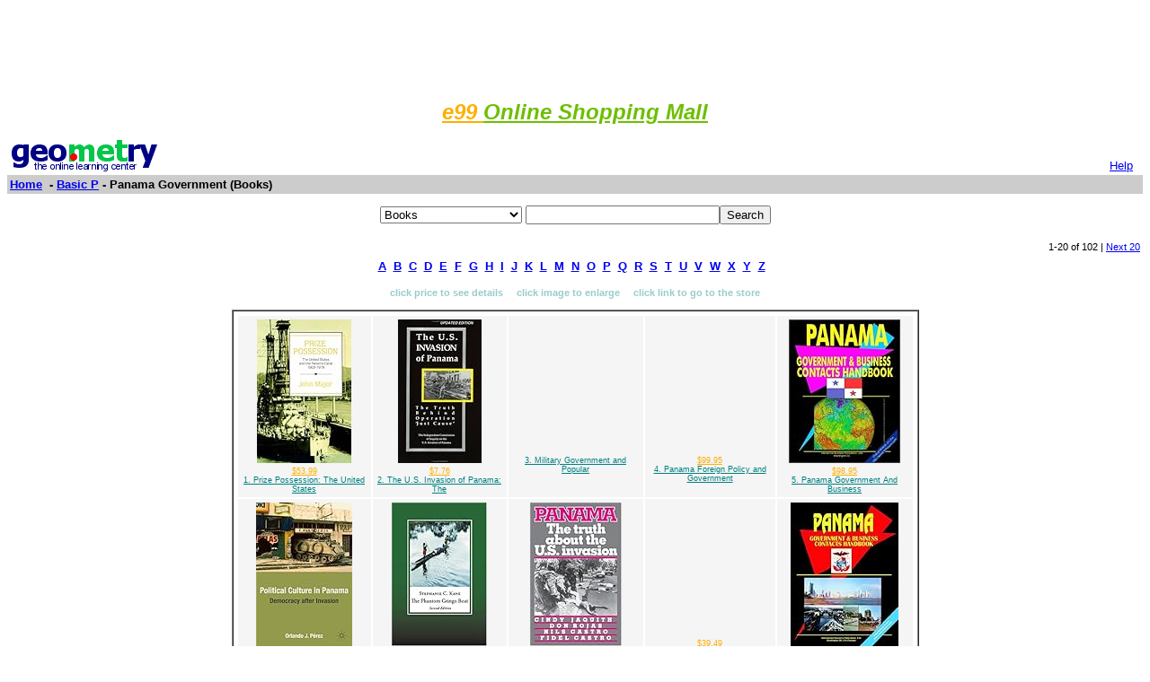

--- FILE ---
content_type: text/html; charset=UTF-8
request_url: http://www.geometry.net/basic_p_bk/panama_government.html
body_size: 76923
content:
<html><head>
		<title>Geometry.Net - Basic P Books: Panama Government</title>
		
<style type="text/css">
<!--
BODY { font-family: verdana,arial,helvetica,sans-serif; font-size: 15px;
}
TD, TH {
font-family: verdana,arial,helvetica,sans-serif; font-size: 15px;
}

.serif { font-family: times,serif; font-size: 16px; }

.sans { font-family: verdana,arial,helvetica,sans-serif; font-size: small; }

.small { font-family: verdana,arial,helvetica,sans-serif; font-size: x-small; }

.h1 { font-family: verdana,arial,helvetica,sans-serif; color: #CC6600; font-size: small; }

.h3color { font-family: verdana,arial,helvetica,sans-serif; color: #CC6600; font-size: x-small; }

.tiny { font-family: verdana,arial,helvetica,sans-serif; font-size: xx-small; }
.listprice { font-family: arial,verdana,sans-serif; text-decoration: line-through; font-size: x-small; }
.price { font-family: verdana,arial,helvetica,sans-serif; color: #990000; font-size: x-small; }
.price_tiny { font-family: verdana,arial,helvetica,sans-serif; color: #990000; font-size: xx-small; }
.attention { background-color: #FFFFD5; }
a:hover { color:#Ef6700 }
p{
font-family:arial,helvetica;
font-size: 13px
}
input{
font-family:arial,helvetica;
font-size:13px
}
td{
font-family:arial,helvetica;
font-size: 13px
}
.htab{
height:18px;
padding-left: 4px;
padding-right: 4px;
text-align: center;
border-right: 1px solid #579;
border-left: 1px solid #579;
border-top: 1px solid #579;
font-weight: bold;
}-->
</style>

		</head>
		<body bgcolor=#FFFFFF text=#000000 link=#0000ee vlink=#ff0000 alink=#000099>

		<basefont color=#000000 face=Arial,Helvetica Size=3>
<center>
<script type="text/javascript"><!--
google_ad_client = "pub-1010828748909166";
google_ad_width = 728;
google_ad_height = 90;
google_ad_format = "728x90_as";
google_color_border = "336699";
google_color_bg = "FFFFFF";
google_color_link = "0000FF";
google_color_url = "008000";
google_color_text = "000000";
//--></script>
<script type="text/javascript"
  src="http://pagead2.googlesyndication.com/pagead/show_ads.js">
</script>
</center>
<p align="center"><i><b> <a href="http://www.e99.com/index.html">
<font color="#ffaf00" size="5">e99
 </font></b><font color="#6dbf00"><b>
<font size="5">Online Shopping Mall</font></b></font></i></a></p>

<center><table BORDER=0 CELLSPACING=0 CELLPADDING=3 WIDTH="100%" >
		<tr>
		<td ALIGN=LEFT WIDTH="60%" VALIGN=CENTER><a href="/index.html">
		<img SRC="/gnet_logo.gif" height=37 width=165 ALT="Geometry.Net - the online learning center" width=159 border=0><font face="Arial,Helvetica"></a>
		</td>
<td WIDTH="40%" ALIGN=right VALIGN=bottom>
 <a href="/help.html" target=_blank><font size="2">Help</a>&nbsp;&nbsp;</font></td>
		</tr>
		<tr ALIGN=LEFT VALIGN=TOP>
		<td ALIGN=LEFT VALIGN=TOP colspan=2 BGCOLOR="#CCCCCC"><b><font face="Arial,Helvetica"><font><a href="/index.html">Home</a>&nbsp;
		 - <A HREF=/basic_p/index.html>Basic P</a> - Panama Government  (Books)</font></font></b></td>
		</tr>
		</table></center><p><center><form ACTION=http://www.global-online-store.com/search.php METHOD=GET><b><font face="Arial,Helvetica" size=-1>
<select name=mode>
<option value="books">Books
<option value="baby">Baby
<option value="photo">Camera
<option value="wireless-phones">Phones
<option value="pc-hardware">Computers
<option value="videogames">Games
<option value="dvd">DVD
<option value="electronics">Electronics
<option value="kitchen">Kitchen
<option value="magazines">Magazines
<option value="music">Music
<option value="garden">Garden
<option value="software">Software
<option value="universal">Tools
<option value="toys">Toys
<option value="vhs">Video
<option value="apparel">Apparel & Accessories
<option value="jewelry">Jewelry & Watches
<option value="musicalinstruments">Musical Instruments
<option value="health">Health & Personal Care
<option value="beauty">Beauty
<option value="sports">Sports & Outdoors
<option value="office">Office Products
</select>
</font></b><input TYPE="text" NAME="search" SIZE="25" MAXLENGTH="50"><input TYPE="submit" VALUE="Search"></center></font></form>
</center><center><table BORDER=0 CELLSPACING=0 CELLPADDING=3 WIDTH="100%"  >
	<tr><td width=50%> &nbsp
	</td><td width=50% align=right><small>1-20 of 102 
 | <A HREF=/basic_p_bk/panama_government_page_no_2.html> Next 20 </a>
</small></td>
	</tr>
	</table></center><center><table><tr><td><center><a href="/basic_a/index.html"><b>A</b></a>&nbsp&nbsp;<a href="/basic_b/index.html"><b>B</b></a>&nbsp&nbsp;<a href="/basic_c/index.html"><b>C</b></a>&nbsp&nbsp;<a href="/basic_d/index.html"><b>D</b></a>&nbsp&nbsp;<a href="/basic_e/index.html"><b>E</b></a>&nbsp&nbsp;<a href="/basic_f/index.html"><b>F</b></a>&nbsp&nbsp;<a href="/basic_g/index.html"><b>G</b></a>&nbsp&nbsp;<a href="/basic_h/index.html"><b>H</b></a>&nbsp&nbsp;<a href="/basic_i/index.html"><b>I</b></a>&nbsp&nbsp;<a href="/basic_j/index.html"><b>J</b></a>&nbsp&nbsp;<a href="/basic_k/index.html"><b>K</b></a>&nbsp&nbsp;<a href="/basic_l/index.html"><b>L</b></a>&nbsp&nbsp;<a href="/basic_m/index.html"><b>M</b></a>&nbsp&nbsp;<a href="/basic_n/index.html"><b>N</b></a>&nbsp&nbsp;<a href="/basic_o/index.html"><b>O</b></a>&nbsp&nbsp;<a href="/basic_p/index.html"><b>P</b></a>&nbsp&nbsp;<a href="/basic_q/index.html"><b>Q</b></a>&nbsp&nbsp;<a href="/basic_r/index.html"><b>R</b></a>&nbsp&nbsp;<a href="/basic_s/index.html"><b>S</b></a>&nbsp&nbsp;<a href="/basic_t/index.html"><b>T</b></a>&nbsp&nbsp;<a href="/basic_u/index.html"><b>U</b></a>&nbsp&nbsp;<a href="/basic_v/index.html"><b>V</b></a>&nbsp&nbsp;<a href="/basic_w/index.html"><b>W</b></a>&nbsp&nbsp;<a href="/basic_x/index.html"><b>X</b></a>&nbsp&nbsp;<a href="/basic_y/index.html"><b>Y</b></a>&nbsp&nbsp;<a href="/basic_z/index.html"><b>Z</b></a>&nbsp&nbsp;</center></td></tr></table></center>
<P><center><p><b class=h1><small><font color=#99cccc>click price to see details &nbsp; &nbsp; click image to enlarge &nbsp; &nbsp; click link to go to the store</font></center></b><center><table cellpadding=3 border=1 width = "765" cellspacing=0><tr><td><table><tr><td width="150" valign=top bgcolor=#F5F5F5 align=center><table border=0><tr><td height=150 valign=bottom align=center><a  href=http://ecx.images-amazon.com/images/I/51zGgqyWTKL.jpg target=_blank><img src=" http://ecx.images-amazon.com/images/I/51zGgqyWTKL._SL160_.jpg" vspace=0 align="center" valign="center" hspace=0 border=0></a></td></tr><tr><td valign=top align=center><span class=price_tiny><a href=#1><font color="#ffaf00">$53.99</font></a></span><br><span class=tiny><A HREF="http://www.amazon.com/exec/obidos/ASIN/0521521262/gemotrack11-20/ref=nosim" target=_blank><font color="#008080">1.  Prize Possession: The United States</font></a></span></td></tr></table></td> <td width="150" valign=top bgcolor=#F5F5F5 align=center><table border=0><tr><td height=150 valign=bottom align=center><a  href=http://ecx.images-amazon.com/images/I/41KV24FVRKL.jpg target=_blank><img src=" http://ecx.images-amazon.com/images/I/41KV24FVRKL._SL160_.jpg" vspace=0 align="center" valign="center" hspace=0 border=0></a></td></tr><tr><td valign=top align=center><span class=price_tiny><a href=#2><font color="#ffaf00">$7.76</font></a></span><br><span class=tiny><A HREF="http://www.amazon.com/exec/obidos/ASIN/0896084078/gemotrack11-20/ref=nosim" target=_blank><font color="#008080">2.  The U.S. Invasion of Panama: The</font></a></span></td></tr></table></td> <td width="150" valign=top bgcolor=#F5F5F5 align=center><table border=0><tr><td height=150 valign=bottom align=center>&nbsp;</td></tr><tr><td valign=top align=center><span class=tiny><A HREF="http://www.amazon.com/exec/obidos/ASIN/0813370450/gemotrack11-20/ref=nosim" target=_blank><font color="#008080">3.  Military Government and Popular</font></a></span></td></tr></table></td> <td width="150" valign=top bgcolor=#F5F5F5 align=center><table border=0><tr><td height=150 valign=bottom align=center>&nbsp;</td></tr><tr><td valign=top align=center><span class=price_tiny><a href=#4><font color="#ffaf00">$99.95</font></a></span><br><span class=tiny><A HREF="http://www.amazon.com/exec/obidos/ASIN/0739783564/gemotrack11-20/ref=nosim" target=_blank><font color="#008080">4.  Panama Foreign Policy and Government</font></a></span></td></tr></table></td> <td width="150" valign=top bgcolor=#F5F5F5 align=center><table border=0><tr><td height=150 valign=bottom align=center><a  href=http://ecx.images-amazon.com/images/I/511WNKNTJYL.jpg target=_blank><img src=" http://ecx.images-amazon.com/images/I/511WNKNTJYL._SL160_.jpg" vspace=0 align="center" valign="center" hspace=0 border=0></a></td></tr><tr><td valign=top align=center><span class=price_tiny><a href=#5><font color="#ffaf00">$98.95</font></a></span><br><span class=tiny><A HREF="http://www.amazon.com/exec/obidos/ASIN/0739761498/gemotrack11-20/ref=nosim" target=_blank><font color="#008080">5.  Panama Government And Business</font></a></span></td></tr></table></td> </tr><tr><td width="150" valign=top bgcolor=#F5F5F5 align=center><table border=0><tr><td height=150 valign=bottom align=center><a  href=http://ecx.images-amazon.com/images/I/51XkHVDaZzL.jpg target=_blank><img src=" http://ecx.images-amazon.com/images/I/51XkHVDaZzL._SL160_.jpg" vspace=0 align="center" valign="center" hspace=0 border=0></a></td></tr><tr><td valign=top align=center><span class=price_tiny><a href=#6><font color="#ffaf00">$57.37</font></a></span><br><span class=tiny><A HREF="http://www.amazon.com/exec/obidos/ASIN/0230102514/gemotrack11-20/ref=nosim" target=_blank><font color="#008080">6.  Political Culture in Panama: Democracy</font></a></span></td></tr></table></td> <td width="150" valign=top bgcolor=#F5F5F5 align=center><table border=0><tr><td height=150 valign=bottom align=center><a  href=http://ecx.images-amazon.com/images/I/41BEMEDZ8QL.jpg target=_blank><img src=" http://ecx.images-amazon.com/images/I/41BEMEDZ8QL._SL160_.jpg" vspace=0 align="center" valign="center" hspace=0 border=0></a></td></tr><tr><td valign=top align=center><span class=price_tiny><a href=#7><font color="#ffaf00">$17.73</font></a></span><br><span class=tiny><A HREF="http://www.amazon.com/exec/obidos/ASIN/1877275662/gemotrack11-20/ref=nosim" target=_blank><font color="#008080">7.  The Phantom Gringo Boat: Shamanic</font></a></span></td></tr></table></td> <td width="150" valign=top bgcolor=#F5F5F5 align=center><table border=0><tr><td height=150 valign=bottom align=center><a  href=http://ecx.images-amazon.com/images/I/51A34VZzkQL.jpg target=_blank><img src=" http://ecx.images-amazon.com/images/I/51A34VZzkQL._SL160_.jpg" vspace=0 align="center" valign="center" hspace=0 border=0></a></td></tr><tr><td valign=top align=center><span class=price_tiny><a href=#8><font color="#ffaf00">$6.00</font></a></span><br><span class=tiny><A HREF="http://www.amazon.com/exec/obidos/ASIN/0873485823/gemotrack11-20/ref=nosim" target=_blank><font color="#008080">8.  Panama: The Truth About the U.S.</font></a></span></td></tr></table></td> <td width="150" valign=top bgcolor=#F5F5F5 align=center><table border=0><tr><td height=150 valign=bottom align=center>&nbsp;</td></tr><tr><td valign=top align=center><span class=price_tiny><a href=#9><font color="#ffaf00">$39.49</font></a></span><br><span class=tiny><A HREF="http://www.amazon.com/exec/obidos/ASIN/0813381150/gemotrack11-20/ref=nosim" target=_blank><font color="#008080">9.  Labor and Politics in Panama:</font></a></span></td></tr></table></td> <td width="150" valign=top bgcolor=#F5F5F5 align=center><table border=0><tr><td height=150 valign=bottom align=center><a  href=http://ecx.images-amazon.com/images/I/51BKD7GJ75L.jpg target=_blank><img src=" http://ecx.images-amazon.com/images/I/51BKD7GJ75L._SL160_.jpg" vspace=0 align="center" valign="center" hspace=0 border=0></a></td></tr><tr><td valign=top align=center><span class=price_tiny><a href=#10><font color="#ffaf00">$99.94</font></a></span><br><span class=tiny><A HREF="http://www.amazon.com/exec/obidos/ASIN/0739731661/gemotrack11-20/ref=nosim" target=_blank><font color="#008080">10.  Panama Government And Business</font></a></span></td></tr></table></td> </tr><tr><td width="150" valign=top bgcolor=#F5F5F5 align=center><table border=0><tr><td height=150 valign=bottom align=center>&nbsp;</td></tr><tr><td valign=top align=center><span class=price_tiny><a href=#11><font color="#ffaf00">$99.95</font></a></span><br><span class=tiny><A HREF="http://www.amazon.com/exec/obidos/ASIN/1438737742/gemotrack11-20/ref=nosim" target=_blank><font color="#008080">11.  Panama Foreign Policy and Government</font></a></span></td></tr></table></td> <td width="150" valign=top bgcolor=#F5F5F5 align=center><table border=0><tr><td height=150 valign=bottom align=center>&nbsp;</td></tr><tr><td valign=top align=center><span class=price_tiny><a href=#12><font color="#ffaf00">$5.95</font></a></span><br><span class=tiny><A HREF="http://www.amazon.com/exec/obidos/ASIN/B0008HZ07I/gemotrack11-20/ref=nosim" target=_blank><font color="#008080">12.  PANAMA: GOVERNMENT SUSPENDS BUS-FARE</font></a></span></td></tr></table></td> <td width="150" valign=top bgcolor=#F5F5F5 align=center><table border=0><tr><td height=150 valign=bottom align=center>&nbsp;</td></tr><tr><td valign=top align=center><span class=price_tiny><a href=#13><font color="#ffaf00">$5.95</font></a></span><br><span class=tiny><A HREF="http://www.amazon.com/exec/obidos/ASIN/B0008I6WD8/gemotrack11-20/ref=nosim" target=_blank><font color="#008080">13.  PANAMA: GOVERNMENT DECLARES STATE</font></a></span></td></tr></table></td> <td width="150" valign=top bgcolor=#F5F5F5 align=center><table border=0><tr><td height=150 valign=bottom align=center>&nbsp;</td></tr><tr><td valign=top align=center><span class=price_tiny><a href=#14><font color="#ffaf00">$5.95</font></a></span><br><span class=tiny><A HREF="http://www.amazon.com/exec/obidos/ASIN/B0008IDTR0/gemotrack11-20/ref=nosim" target=_blank><font color="#008080">14.  PANAMA: GOVERNMENT PROPOSES US$4</font></a></span></td></tr></table></td> <td width="150" valign=top bgcolor=#F5F5F5 align=center><table border=0><tr><td height=150 valign=bottom align=center><a  href=http://ecx.images-amazon.com/images/I/510HDFRqeAL.jpg target=_blank><img src=" http://ecx.images-amazon.com/images/I/510HDFRqeAL._SL160_.jpg" vspace=0 align="center" valign="center" hspace=0 border=0></a></td></tr><tr><td valign=top align=center><span class=price_tiny><a href=#15><font color="#ffaf00">$14.13</font></a></span><br><span class=tiny><A HREF="http://www.amazon.com/exec/obidos/ASIN/1157600557/gemotrack11-20/ref=nosim" target=_blank><font color="#008080">15.  Government of Panama: Vice President</font></a></span></td></tr></table></td> </tr><tr><td width="150" valign=top bgcolor=#F5F5F5 align=center><table border=0><tr><td height=150 valign=bottom align=center>&nbsp;</td></tr><tr><td valign=top align=center><span class=price_tiny><a href=#16><font color="#ffaf00">$99.95</font></a></span><br><span class=tiny><A HREF="http://www.amazon.com/exec/obidos/ASIN/1438737696/gemotrack11-20/ref=nosim" target=_blank><font color="#008080">16.  Panama Democracy &amp; Government</font></a></span></td></tr></table></td> <td width="150" valign=top bgcolor=#F5F5F5 align=center><table border=0><tr><td height=150 valign=bottom align=center>&nbsp;</td></tr><tr><td valign=top align=center><span class=price_tiny><a href=#17><font color="#ffaf00">$5.95</font></a></span><br><span class=tiny><A HREF="http://www.amazon.com/exec/obidos/ASIN/B0008I6DKA/gemotrack11-20/ref=nosim" target=_blank><font color="#008080">17.  US$400 MILLION MULTIMODAL CENTER</font></a></span></td></tr></table></td> <td width="150" valign=top bgcolor=#F5F5F5 align=center><table border=0><tr><td height=150 valign=bottom align=center><a  href=http://ecx.images-amazon.com/images/I/41QdaYBgJGL.jpg target=_blank><img src=" http://ecx.images-amazon.com/images/I/41QdaYBgJGL._SL160_.jpg" vspace=0 align="center" valign="center" hspace=0 border=0></a></td></tr><tr><td valign=top align=center><span class=price_tiny><a href=#18><font color="#ffaf00">$99.95</font></a></span><br><span class=tiny><A HREF="http://www.amazon.com/exec/obidos/ASIN/1433038838/gemotrack11-20/ref=nosim" target=_blank><font color="#008080">18.  Panama Democracy &amp; Government</font></a></span></td></tr></table></td> <td width="150" valign=top bgcolor=#F5F5F5 align=center><table border=0><tr><td height=150 valign=bottom align=center>&nbsp;</td></tr><tr><td valign=top align=center><span class=price_tiny><a href=#19><font color="#ffaf00">$99.95</font></a></span><br><span class=tiny><A HREF="http://www.amazon.com/exec/obidos/ASIN/1438737750/gemotrack11-20/ref=nosim" target=_blank><font color="#008080">19.  Panama Government and Business</font></a></span></td></tr></table></td> <td width="150" valign=top bgcolor=#F5F5F5 align=center><table border=0><tr><td height=150 valign=bottom align=center>&nbsp;</td></tr><tr><td valign=top align=center><span class=price_tiny><a href=#20><font color="#ffaf00">$99.95</font></a></span><br><span class=tiny><A HREF="http://www.amazon.com/exec/obidos/ASIN/1433038897/gemotrack11-20/ref=nosim" target=_blank><font color="#008080">20.  Panama Government and Business</font></a></span></td></tr></table></td> </tr></table></td></tr></table></center></small><p>



<a name =1></a><center><table cellpadding=5  width="750"><tr><td valign=top width=100% colspan=2><b class=serif>1. <A HREF="http://www.amazon.com/exec/obidos/ASIN/0521521262/gemotrack11-20/ref=nosim" target=_blank>Prize Possession: The United States Government and the Panama Canal 1903-1979</b></a><br>by John Major<br>
</td></tr><tr><td  valign=top align=left width=1><a  href=http://ecx.images-amazon.com/images/I/51zGgqyWTKL.jpg target=_blank><img src=" http://ecx.images-amazon.com/images/I/51zGgqyWTKL._SL160_.jpg" vspace=0 align="center" valign="center" hspace=0 border=0></a></td><td width = 100% valign=top><font class=small><b>Paperback:</b> 456
 Pages 
 (2003-10-30)
<br><b>list price:</b> US$58.00 -- <b>used & new:</b> US$53.99 <br><small>(price subject to change: see <a href="/help.html">help</a>)</small><br><b>Asin:</b> 0521521262<br><b>Average Customer Review:</b> <img src="http://g-images.amazon.com/images/G/01/detail//stars-3-0.gif" width=64 height=12 border=0 alt="3.0 out of 5 stars"> 
<br><small><A HREF="http://www.amazon.ca/exec/obidos/ASIN/0521521262/geometrynet-20/ref=nosim" target=_blank><b>Canada</a> | <A HREF="http://www.amazon.co.uk/exec/obidos/ASIN/0521521262/geometrynet-21/ref=nosim" target=_blank>United Kingdom</a> | <A HREF="http://www.amazon.de/exec/obidos/ASIN/0521521262/geometrynet01-21/ref=nosim" target=_blank>Germany</a> |  <A HREF="http://www.amazon.fr/exec/obidos/ASIN/0521521262/geometrynet0c-21/ref=nosim" target=_blank>France</a> | <A HREF="http://www.amazon.co.jp/exec/obidos/ASIN/0521521262/geometrynet-22/ref=nosim" target=_blank>Japan</a></b></font></small></td></tr><tr><td width = 100% colspan = 2 align = left>
<b class=h1><u>Editorial Review</b></u><p><font class=small><b>Product Description</b><br><SSS>Prize Possession is a comprehensive history of U.S. policy toward the Panama Canal between 1903 and 1979, focusing on five key themes:the Canal's defense and its place in American strategy; the Zone's autocratic system of government; its strictly segregated labor force; its commercial development at the expense of Panama; and the equally controversial issue of U.S. intervention in Panamanian politics.The book is based for the most part on the hitherto largely untapped sources of U.S. government agencies, namely the State, War, and Navy Departments, and the Canal Zone administration, as well as on the papers of notable dramatis personae such as Theodore and Franklin Roosevelt and Philippe Bunau-Varilla.<SS> ... <A HREF="http://www.amazon.com/exec/obidos/ASIN/0521521262/gemotrack11-20/ref=nosim" target=_blank><small>Read more</small></a></font><p><b class = h1><u>Customer Reviews (1)</u></b><p><img src="http://g-images.amazon.com/images/G/01/detail//stars-3-0.gif" width=64 height=12 border=0 alt="3-0 out of 5 stars"> 
 <b>More Heat - Less light on an Old Story</b><br>
											This is a good albeit flawed study. It is well-researched but some will question its conclusions, the direct ones and the subtle ones. The footnotes are good and reflect careful research. The index is comprehensive and useful. Nonetheless, this book errs on being unduly critical of the U. S. role and administration. One is hard pressed to find a less imperialistic nation than the United States.Look at the French, Belgium, English, Japanese, etc. imperial examples.<br /><br />Specifically the book covers the years from 1904, when Panama with help from the U. S. separated from Colombia in November 1903, to 1979.The book also includes some useful information dating back several hundred years.The author points out that many European countries wanted access to the Isthmus of Panana, only fifty miles wide in some sections, for trade and imperialistic reasons. England, France, Spainand other European countries wanted to build and control a canal to unite the two oceans. It took the boisterous Theodore Roosevelt to do it. His actions have been widely condemned or praised by countless historians.<br /> <br />It is well to remember that had TR not acted, and I am not an apologist for him, Panama would have remained a neglected province of Colombia. Remember as well that Panama, along with four other Latin American nations,joined Gran Colombia voluntarily in the 1820s. It was quickly ignored and scorned by Colombia for the next 80 years. To wit: there were over 80 up risings, attempts at achieveing independence, against Colombia during those years. They were not happy campers and yes, they were ignored by the government in Bogota. Cognizant of European ambitions on Panama, one far thinking senator suggested that Colombia move its capital to Panama City to guarantee its continued sovernity over the Isthmus. It never happened and the senator lost his seat. <br /><br />In an attempt to keep Europe at bay, Colombia signed a series of understandings with the U.S. to guarantee their hegemony over Panama. The U. S. even intervened or threatened to do so several times when Panama tried to establish their independence from Colombia. The U.S. wasn't pure either, it wanted to eventually build a canal in the region. Plus the Monroe Doctrince was still in full force. Colombia's experience highlights the danger of seeking a powerful protector -- they may take you over. <br /><br />The book has five major themes. "The canal's defense and its place in America's strategy, the Zone's regimental system of government, its strictly segregated labour force, its commercial development at the expense of Panama, and the equally controversial issue of U.S. government intervention in Panamanian Politics."<br /><br />Clearly, the author has a very biased and erroneous point of view. Too bad for it weakens his book and negates all the serious research he did. He should have been more balanced.<br /><br />*********<br />Dr. Mellander earned a Ph. D. in Latin American History from the George Washington University. He specialized in U.S.- Panamanian relations and wrote three books and many articles on Panama. 
... <A HREF="http://www.amazon.com/exec/obidos/ASIN/0521521262/gemotrack11-20/ref=nosim" target=_blank><small>Read more</small></a></font></small></td></tr></table></center>
<hr size="1" width="750"><p>


<a name =2></a><center><table cellpadding=5  width="750"><tr><td valign=top width=100% colspan=2><b class=serif>2. <A HREF="http://www.amazon.com/exec/obidos/ASIN/0896084078/gemotrack11-20/ref=nosim" target=_blank>The U.S. Invasion of Panama: The Truth Behind Operational 'Just Cause'</b></a><br>by The Independent Commission of Inquiry on the U.S. Invasion of Panama<br>
</td></tr><tr><td  valign=top align=left width=1><a  href=http://ecx.images-amazon.com/images/I/41KV24FVRKL.jpg target=_blank><img src=" http://ecx.images-amazon.com/images/I/41KV24FVRKL._SL160_.jpg" vspace=0 align="center" valign="center" hspace=0 border=0></a></td><td width = 100% valign=top><font class=small><b>Paperback:</b> 144
 Pages 
 (1999-07-01)
<br><b>list price:</b> US$10.00 -- <b>used & new:</b> US$7.76 <br><small>(price subject to change: see <a href="/help.html">help</a>)</small><br><b>Asin:</b> 0896084078<br><b>Average Customer Review:</b> <img src="http://g-images.amazon.com/images/G/01/detail//stars-2-5.gif" width=64 height=12 border=0 alt="2.5 out of 5 stars"> 
<br><small><A HREF="http://www.amazon.ca/exec/obidos/ASIN/0896084078/geometrynet-20/ref=nosim" target=_blank><b>Canada</a> | <A HREF="http://www.amazon.co.uk/exec/obidos/ASIN/0896084078/geometrynet-21/ref=nosim" target=_blank>United Kingdom</a> | <A HREF="http://www.amazon.de/exec/obidos/ASIN/0896084078/geometrynet01-21/ref=nosim" target=_blank>Germany</a> |  <A HREF="http://www.amazon.fr/exec/obidos/ASIN/0896084078/geometrynet0c-21/ref=nosim" target=_blank>France</a> | <A HREF="http://www.amazon.co.jp/exec/obidos/ASIN/0896084078/geometrynet-22/ref=nosim" target=_blank>Japan</a></b></font></small></td></tr><tr><td width = 100% colspan = 2 align = left><p><b class = h1><u>Customer Reviews (14)</u></b><p><img src="http://g-images.amazon.com/images/G/01/detail//stars-1-0.gif" width=64 height=12 border=0 alt="1-0 out of 5 stars"> 
 <b>I was there...</b><br>
											I see some liberal whack jobs will believe anything as long as it paints us in a bad light.I have to wonder why some people are so ready to believe dirt and so quick to reject truth. I was stationed there in the finest military organization that I ever had the HONOR (a word that liberals have to look up in a dictionary) to serve with.Troopers from the 193rd were injured risking their lives to save civilians that were taking fire from the PDF and DigBats.I was there, I know it because I fired on those that were firing on the civilians.The Panamanian people by and large loved us.I was treated to home cooked food and smiles the entire operation.And when everyone went home-reporters included-and forgot about the operation my brothers and I were still there.Never heard of any mass killings by any one but their own people. 
<p><img src="http://g-images.amazon.com/images/G/01/detail//stars-5-0.gif" width=64 height=12 border=0 alt="5-0 out of 5 stars"> 
 <b>I'm Glad I Don't Live In A Small, Weak Country Like Panama!</b><br>
											If I recall correctly, approximately 3,000 innocent civilians were killed by the illegal invasion of a sovereign nation (Panama) by President Bush the First - who happened to holda grudge against its leader! The vast majority of those killed were the poorest of the poor, whose only crime was to be in the wrong place at the wrong time! I guess if it was lawyers, politicians,and rest ofPanama's elite that got slaughtered instead,then it would not have been okay!And, that gets a one-star reviews from many readers for being "biased!" And one wonders why President Bush 2 invades another sovereign nation (Iraq),who just so happened to hold a grudge against its leader, too?I'd like to know how all these hypocrites wouldreact if other nations around the world pointed to Presidents Bush's 1 &amp; 2 and did exactly the same thing causing total anarchy! One can only pray that President Obamasings a different tune to the rest of the world! <br /><br />For those wishing more information on this sorry subject,I heartily recommend: Exhumations In Panama - Breaking the Silence (United States Invasion of Panama), which interviews eye witness who survived the carnage. I wish every policy maker in the U.S. State Department read a copy before launching their next godforsaken war!<br /><br />See also: Post-invasion Panama: Status of democracy and the civilian casualties controversy : hearings before the Subcommittee on Western Hemisphere Affairs of the ... first session, July 17 and 30, 1991<br /> 
<p><img src="http://g-images.amazon.com/images/G/01/detail//stars-1-0.gif" width=64 height=12 border=0 alt="1-0 out of 5 stars"> 
 <b>Slanted</b><br>
											I've known a lot of Panamanians who experienced the invasion first hand, and I'm married to one. I have been to Panama many times. Sorry to all those who hate the US and the US military, but the invasion was pretty innocuous...as invasions go. One Panamanian told me the worst part afterwards was the curfew because some people got stuck in discos overnight. My wife said the soldiers were very nice, and they gave a lot of their MREs away. She also said a lot of babies were conceived during the occupation because many of the women wanted an American father. Not exactly the sort of thing that happens when a populace hates the occupiers. Sure some people died in the invasion, but if anyone cares to recall, Noriega declared war on the US! Our soldiers are brave people, and they aren't the Viking barbarians who pillage, plunder, and kill innocent civilians. On the other side, I have yet to meet one Panamanian who doesn't despise Noriega and his Batallones de la Dignidad. 
<p><img src="http://g-images.amazon.com/images/G/01/detail//stars-3-0.gif" width=64 height=12 border=0 alt="3-0 out of 5 stars"> 
 <b>Quick to judge</b><br>
											Great insights. But can we have views a review from the other perspective. The folks that were in bed when the invasion started. Looking for any views here. 
<p><img src="http://g-images.amazon.com/images/G/01/detail//stars-4-0.gif" width=64 height=12 border=0 alt="4-0 out of 5 stars"> 
 <b>The Truth is The Truth</b><br>
											Stationed on Howard AFB 1yr before, during and 1yr after Just Cause. This book is completely true. If you were not there and only came in for the invasion you have no idea what really went on leading up to the invasion, during the invasion, and after the invasion. There is a little thing called propoganda that the U.S. likes to use to display "Just Cause". 
... <A HREF="http://www.amazon.com/exec/obidos/ASIN/0896084078/gemotrack11-20/ref=nosim" target=_blank><small>Read more</small></a></font></small></td></tr></table></center>
<hr size="1" width="750"><p>


<a name =3></a><center><table cellpadding=5  width="750"><tr><td valign=top width=100% colspan=2><b class=serif>3. <A HREF="http://www.amazon.com/exec/obidos/ASIN/0813370450/gemotrack11-20/ref=nosim" target=_blank>Military Government and Popular Participation in Panama: The Torrijos Regime, 1968-1975 (Westview Special Studies on Latin America and the Caribbean)</b></a><br>by George Priestley<br>
</td></tr><tr><td  valign=top align=left width=1>&nbsp;</td><td width = 100% valign=top><font class=small><b>Paperback:</b> 200
 Pages 
 (1986-03)
<br><b>list price:</b> US$41.50<br><b>Isbn:</b> 0813370450<br><small><A HREF="http://www.amazon.ca/exec/obidos/ASIN/0813370450/geometrynet-20/ref=nosim" target=_blank><b>Canada</a> | <A HREF="http://www.amazon.co.uk/exec/obidos/ASIN/0813370450/geometrynet-21/ref=nosim" target=_blank>United Kingdom</a> | <A HREF="http://www.amazon.de/exec/obidos/ASIN/0813370450/geometrynet01-21/ref=nosim" target=_blank>Germany</a> |  <A HREF="http://www.amazon.fr/exec/obidos/ASIN/0813370450/geometrynet0c-21/ref=nosim" target=_blank>France</a> | <A HREF="http://www.amazon.co.jp/exec/obidos/ASIN/0813370450/geometrynet-22/ref=nosim" target=_blank>Japan</a></b></font></small></td></tr><tr><td width = 100% colspan = 2 align = left></small></td></tr></table></center>
<hr size="1" width="750"><p>


<a name =4></a><center><table cellpadding=5  width="750"><tr><td valign=top width=100% colspan=2><b class=serif>4. <A HREF="http://www.amazon.com/exec/obidos/ASIN/0739783564/gemotrack11-20/ref=nosim" target=_blank>Panama Foreign Policy and Government Guide (Russia Industrial Library)</b></a><br>by Ibp Usa<br>
</td></tr><tr><td  valign=top align=left width=1>&nbsp;</td><td width = 100% valign=top><font class=small><b>Paperback:</b> 300
 Pages 
 (2006-05-13)
<br><b>list price:</b> US$149.95 -- <b>used & new:</b> US$99.95 <br><small>(price subject to change: see <a href="/help.html">help</a>)</small><br><b>Asin:</b> 0739783564<br><small><A HREF="http://www.amazon.ca/exec/obidos/ASIN/0739783564/geometrynet-20/ref=nosim" target=_blank><b>Canada</a> | <A HREF="http://www.amazon.co.uk/exec/obidos/ASIN/0739783564/geometrynet-21/ref=nosim" target=_blank>United Kingdom</a> | <A HREF="http://www.amazon.de/exec/obidos/ASIN/0739783564/geometrynet01-21/ref=nosim" target=_blank>Germany</a> |  <A HREF="http://www.amazon.fr/exec/obidos/ASIN/0739783564/geometrynet0c-21/ref=nosim" target=_blank>France</a> | <A HREF="http://www.amazon.co.jp/exec/obidos/ASIN/0739783564/geometrynet-22/ref=nosim" target=_blank>Japan</a></b></font></small></td></tr><tr><td width = 100% colspan = 2 align = left>
<b class=h1><u>Editorial Review</b></u><p><font class=small><b>Product Description</b><br><SSS>Panama Foreign Policy and Government Guide (Russia Industrial Library)<SS> ... <A HREF="http://www.amazon.com/exec/obidos/ASIN/0739783564/gemotrack11-20/ref=nosim" target=_blank><small>Read more</small></a></font></small></td></tr></table></center>
<hr size="1" width="750"><p>


<a name =5></a><center><table cellpadding=5  width="750"><tr><td valign=top width=100% colspan=2><b class=serif>5. <A HREF="http://www.amazon.com/exec/obidos/ASIN/0739761498/gemotrack11-20/ref=nosim" target=_blank>Panama Government And Business Contacts Handbook (World Business, Investment and Government Library)</b></a><br>by Ibp Usa<br>
</td></tr><tr><td  valign=top align=left width=1><a  href=http://ecx.images-amazon.com/images/I/511WNKNTJYL.jpg target=_blank><img src=" http://ecx.images-amazon.com/images/I/511WNKNTJYL._SL160_.jpg" vspace=0 align="center" valign="center" hspace=0 border=0></a></td><td width = 100% valign=top><font class=small><b>Paperback:</b> 300
 Pages 
 (2009-01-01)
<br><b>list price:</b> US$149.95 -- <b>used & new:</b> US$98.95 <br><small>(price subject to change: see <a href="/help.html">help</a>)</small><br><b>Asin:</b> 0739761498<br><small><A HREF="http://www.amazon.ca/exec/obidos/ASIN/0739761498/geometrynet-20/ref=nosim" target=_blank><b>Canada</a> | <A HREF="http://www.amazon.co.uk/exec/obidos/ASIN/0739761498/geometrynet-21/ref=nosim" target=_blank>United Kingdom</a> | <A HREF="http://www.amazon.de/exec/obidos/ASIN/0739761498/geometrynet01-21/ref=nosim" target=_blank>Germany</a> |  <A HREF="http://www.amazon.fr/exec/obidos/ASIN/0739761498/geometrynet0c-21/ref=nosim" target=_blank>France</a> | <A HREF="http://www.amazon.co.jp/exec/obidos/ASIN/0739761498/geometrynet-22/ref=nosim" target=_blank>Japan</a></b></font></small></td></tr><tr><td width = 100% colspan = 2 align = left>
<b class=h1><u>Editorial Review</b></u><p><font class=small><b>Product Description</b><br><SSS>Panama Government And Business Contacts Handbook (World Business, Investment and Government Library)<SS> ... <A HREF="http://www.amazon.com/exec/obidos/ASIN/0739761498/gemotrack11-20/ref=nosim" target=_blank><small>Read more</small></a></font></small></td></tr></table></center>
<hr size="1" width="750"><p>


<a name =6></a><center><table cellpadding=5  width="750"><tr><td valign=top width=100% colspan=2><b class=serif>6. <A HREF="http://www.amazon.com/exec/obidos/ASIN/0230102514/gemotrack11-20/ref=nosim" target=_blank>Political Culture in Panama: Democracy after Invasion</b></a><br>by Orlando J. PÃ©rez<br>
</td></tr><tr><td  valign=top align=left width=1><a  href=http://ecx.images-amazon.com/images/I/51XkHVDaZzL.jpg target=_blank><img src=" http://ecx.images-amazon.com/images/I/51XkHVDaZzL._SL160_.jpg" vspace=0 align="center" valign="center" hspace=0 border=0></a></td><td width = 100% valign=top><font class=small><b>Hardcover:</b> 224
 Pages 
 (2011-01-04)
<br><b>list price:</b> US$85.00 -- <b>used & new:</b> US$57.37 <br><small>(price subject to change: see <a href="/help.html">help</a>)</small><br><b>Asin:</b> 0230102514<br><small><A HREF="http://www.amazon.ca/exec/obidos/ASIN/0230102514/geometrynet-20/ref=nosim" target=_blank><b>Canada</a> | <A HREF="http://www.amazon.co.uk/exec/obidos/ASIN/0230102514/geometrynet-21/ref=nosim" target=_blank>United Kingdom</a> | <A HREF="http://www.amazon.de/exec/obidos/ASIN/0230102514/geometrynet01-21/ref=nosim" target=_blank>Germany</a> |  <A HREF="http://www.amazon.fr/exec/obidos/ASIN/0230102514/geometrynet0c-21/ref=nosim" target=_blank>France</a> | <A HREF="http://www.amazon.co.jp/exec/obidos/ASIN/0230102514/geometrynet-22/ref=nosim" target=_blank>Japan</a></b></font></small></td></tr><tr><td width = 100% colspan = 2 align = left>
<b class=h1><u>Editorial Review</b></u><p><font class=small><b>Product Description</b><br><SSS><DIV><DIV><P>Twenty years have passed since the 1989 U.S. invasion that toppled Panama’s military regime and initiated a period of democratization. This book represents the most comprehensive and empirically grounded analysis of the institutional and attitudinal factors that have shaped Panamanian politics since the invasion. Using quantitative and qualitative methods the book traces the development of the Panamanian nation-state from its early days after independence from Colombia, to the struggles to build democracy after the U.S. invasion, through the presidential elections of May 2009. The study makes use of extensive interviews with political and economic elites, as well as the most comprehensive series of public opinion surveys ever conducted in Panama. As such, they provide a wealth of data on democratic values and allow placing Panama in a comparative perspective.</P></DIV></DIV><SS> ... <A HREF="http://www.amazon.com/exec/obidos/ASIN/0230102514/gemotrack11-20/ref=nosim" target=_blank><small>Read more</small></a></font></small></td></tr></table></center>
<hr size="1" width="750"><p>


<a name =7></a><center><table cellpadding=5  width="750"><tr><td valign=top width=100% colspan=2><b class=serif>7. <A HREF="http://www.amazon.com/exec/obidos/ASIN/1877275662/gemotrack11-20/ref=nosim" target=_blank>The Phantom Gringo Boat: Shamanic Discourse and Development in Panama</b></a><br>by Stephanie C. Kane<br>
</td></tr><tr><td  valign=top align=left width=1><a  href=http://ecx.images-amazon.com/images/I/41BEMEDZ8QL.jpg target=_blank><img src=" http://ecx.images-amazon.com/images/I/41BEMEDZ8QL._SL160_.jpg" vspace=0 align="center" valign="center" hspace=0 border=0></a></td><td width = 100% valign=top><font class=small><b>Paperback:</b> 312
 Pages 
 (2004-10-01)
<br><b>list price:</b> US$20.95 -- <b>used & new:</b> US$17.73 <br><small>(price subject to change: see <a href="/help.html">help</a>)</small><br><b>Asin:</b> 1877275662<br><b>Average Customer Review:</b> <img src="http://g-images.amazon.com/images/G/01/detail//stars-4-0.gif" width=64 height=12 border=0 alt="4.0 out of 5 stars"> 
<br><small><A HREF="http://www.amazon.ca/exec/obidos/ASIN/1877275662/geometrynet-20/ref=nosim" target=_blank><b>Canada</a> | <A HREF="http://www.amazon.co.uk/exec/obidos/ASIN/1877275662/geometrynet-21/ref=nosim" target=_blank>United Kingdom</a> | <A HREF="http://www.amazon.de/exec/obidos/ASIN/1877275662/geometrynet01-21/ref=nosim" target=_blank>Germany</a> |  <A HREF="http://www.amazon.fr/exec/obidos/ASIN/1877275662/geometrynet0c-21/ref=nosim" target=_blank>France</a> | <A HREF="http://www.amazon.co.jp/exec/obidos/ASIN/1877275662/geometrynet-22/ref=nosim" target=_blank>Japan</a></b></font></small></td></tr><tr><td width = 100% colspan = 2 align = left>
<b class=h1><u>Editorial Review</b></u><p><font class=small><b>Product Description</b><br><SSS>As in the myth of a phantom gringo boat receding into the mist, elusive promises of participatory democracy and a semi-autonomous forest reserve have spurred the Emberá Indians of Panama to leave their dispersed settlements in the Darién forests and become more involved with the outside world. Since the late 1960s, they have elected representatives to the national government and sought to equalize their political and economic relationships with neighboring blacks. <P>In this first full-length ethnography of the Emberá of Darién (also known, with the Wounaan, as the Chocó), Stephanie C. Kane investigates their use of myth and magic to interpret the changes that occurred in the mid-1980s after Manuel Noriega assumed command of the Panama Defense Forces. She reveals how magical discourse, founded on the ancient global practice of shamanism, is the language used to cross the gap between the known and the unknown. Approaching local history with shamanic logic and organizing each chapter around a set of interpretive dilemmas, Kane highlights the ways in which myth and magic relate integrally to Embed life, including ecology, economy, politics, health, constructs of race and gender, and memory. <P>Arguing that anthropology is both empirical and imaginative, Kane modifies the ethnographic gaze to include Indian views of the anthropologist and, more generally, Euro-Americans. Kane also presents analyses of indigenous women's land rights and the politics of rainforest development.<P>First published in 1994, this second edition of The Phantom Gringo Boat includes a new preface by the author, as well as two supplementary essays, "The Rise of Patriarchy in Emberá Indian Village Law" and "Emberá (Chocó) Medicinal Plant Use: Implications for Planning the Biosphere Reserve in Darién, Panama", and three reviews of the first edition.<SS> ... <A HREF="http://www.amazon.com/exec/obidos/ASIN/1877275662/gemotrack11-20/ref=nosim" target=_blank><small>Read more</small></a></font><p><b class = h1><u>Customer Reviews (1)</u></b><p><img src="http://g-images.amazon.com/images/G/01/detail//stars-4-0.gif" width=64 height=12 border=0 alt="4-0 out of 5 stars"> 
 <b>Shamanic forces meet development in the Panama forest</b><br>
											Trying to study the Embera or Choco people of southern Panama (and also northwestern Colombia) was no joke.As I read the author's fieldwork story, I thanked my lucky stars that in India, I did my own work in a country without much direct US involvement, no anti-drug teams roaming about, where CIA-trained thugs were not in charge, where my country had not invaded, never mind created my host nation.How would my future have looked---in terms of anthropological research---if Washington had bombed New Delhi, killing thousands, and then arrested the Indian Prime Minister, imprisoning him in Florida on drug charges?Given that set of images, you have to admit that Kane has done an amazingly good job, weaving her way between Embera, white and black Panamanian settlers in the Darien forest, and Panamanian officialdom. <br /><br />At first, I could not quite discern where the book was headed, though I liked its style, a kind of elliptical voice, a looking in many directions without a sharply focussed center.As I realized that this was her effort to replicate the shamanic style she wrote about, I began to admire the book more and more.The facts come together leisurely, not presented as a barrage from the start.The Embera had been pushed into establishing villages, having previously lived in scattered homesteads in the forest.Then they were encouraged to form a comarca, or autonomous region, requiring education, politics, and bureaucratic skills.Numbers of Indians and others crossed over the porous border between Panama and Colombia looking for a better life or escaping strife---the jungle grew more dangerous, but was being cut down as well.Shamans mediated between people and their precarious life situations.In the end you realize she has described Embera settlements as having a shamanic field in a dynamic relationship to the surrounding society.Disease and bad luck are interpreted in terms of that relationship.These evils empower the shamans because they `cure' them.Kane draws a parallel to state power, which `cures' such evils as undevelopment, crime, disasters, or illegal immigration.She says "by means of the social-shamanic dynamic, local culture struggles to press meaning on changes wrought by transnational forces so that they can be molded to local purpose." (pp.171-172)Though shamans could use their powers for evil, Kane finds that most do not.In my own work in Goa, there were two classes of such people, those who tried to harm others, and those who cured.Sometimes---and this was echoed in Richard Lieban's work on Cebuano sorcery---the two poles were represented in a single individual.Among the Embera, in the 1980s, "the shaman funneled anxieties and questions into the circuit of ritual power and returned them transformed."<br /><br />I am not qualified to say if THE PHANTOM GRINGO BOAT represents Panamanian society very well.I have never set foot there.But as a book of anthropology, I found it well-written, original, and full of concern for the people studied.In the modern style, Kane tried to place herself in the ethnographic picture, not hide behind some doubtful curtain of "objectivity".A phantom gringo boat, bearing the fruits of development and change, always appeared to be just around the next bend in the river in Embera dreams.Meanwhile, the people were left with most of the problems.It seems to me that phantom gringo boats are sailing everywhere in this world.<br /> 
... <A HREF="http://www.amazon.com/exec/obidos/ASIN/1877275662/gemotrack11-20/ref=nosim" target=_blank><small>Read more</small></a></font></small></td></tr></table></center>
<hr size="1" width="750"><p>


<a name =8></a><center><table cellpadding=5  width="750"><tr><td valign=top width=100% colspan=2><b class=serif>8. <A HREF="http://www.amazon.com/exec/obidos/ASIN/0873485823/gemotrack11-20/ref=nosim" target=_blank>Panama: The Truth About the U.S. Invasion</b></a><br>by Cindy Jaquith, Don Rojas, Nils Castro, Fidel Castro<br>
</td></tr><tr><td  valign=top align=left width=1><a  href=http://ecx.images-amazon.com/images/I/51A34VZzkQL.jpg target=_blank><img src=" http://ecx.images-amazon.com/images/I/51A34VZzkQL._SL160_.jpg" vspace=0 align="center" valign="center" hspace=0 border=0></a></td><td width = 100% valign=top><font class=small><b>Paperback:</b> 58
 Pages 
 (1990-01-01)
<br><b>list price:</b> US$6.00 -- <b>used & new:</b> US$6.00 <br><small>(price subject to change: see <a href="/help.html">help</a>)</small><br><b>Asin:</b> 0873485823<br><b>Average Customer Review:</b> <img src="http://g-images.amazon.com/images/G/01/detail//stars-5-0.gif" width=64 height=12 border=0 alt="5.0 out of 5 stars"> 
<br><small><A HREF="http://www.amazon.ca/exec/obidos/ASIN/0873485823/geometrynet-20/ref=nosim" target=_blank><b>Canada</a> | <A HREF="http://www.amazon.co.uk/exec/obidos/ASIN/0873485823/geometrynet-21/ref=nosim" target=_blank>United Kingdom</a> | <A HREF="http://www.amazon.de/exec/obidos/ASIN/0873485823/geometrynet01-21/ref=nosim" target=_blank>Germany</a> |  <A HREF="http://www.amazon.fr/exec/obidos/ASIN/0873485823/geometrynet0c-21/ref=nosim" target=_blank>France</a> | <A HREF="http://www.amazon.co.jp/exec/obidos/ASIN/0873485823/geometrynet-22/ref=nosim" target=_blank>Japan</a></b></font></small></td></tr><tr><td width = 100% colspan = 2 align = left><p><b class = h1><u>Customer Reviews (1)</u></b><p><img src="http://g-images.amazon.com/images/G/01/detail//stars-5-0.gif" width=64 height=12 border=0 alt="5-0 out of 5 stars"> 
 <b>The real world the empire's media ignores.</b><br>
											The U.S. invasion of Panama was one in a long line of crimes prosecuted by U.S. warlords.Our corporate controlled media WMD: Weapons of Mass Deception didn't spend much time on the death and suffering of the Panamanians, nor did the corporate media spend much time providing the geopolitical or historical context for this assault.Instead, we received endless images of Noriega (Bush's former fishing buddy and a CIA asset) pounding a podium.<br />This book reveals the state terror of that invasion, and the agenda of the empire A Game as Old as Empire: The Secret World of Economic Hit Men and the Web of Global Corruption.<br />Predictably, this book will be ignored by those who have absorbed ultranational sentiments, or who have been seduced by the financial well-being that working for our military complex provides The Complex: How the Military Invades Our Everyday Lives; nevertheless, this book provides a moving look at U.S. brutality for those with the honesty to take a look in the mirror.<br /><br />For more on Panama and Latin America:<br />The Panama Deception<br />Emperors in the Jungle: The Hidden History of the U.S. in Panama (American Encounters/Global Interactions)<br />School of Assassins: Guns, Greed, and Globalization<br />War Made Easy: How Presidents and Pundits Keep Spinning Us to Death<br />Our Brand Is Crisis<br />Why We Fight 
... <A HREF="http://www.amazon.com/exec/obidos/ASIN/0873485823/gemotrack11-20/ref=nosim" target=_blank><small>Read more</small></a></font></small></td></tr></table></center>
<hr size="1" width="750"><p>


<a name =9></a><center><table cellpadding=5  width="750"><tr><td valign=top width=100% colspan=2><b class=serif>9. <A HREF="http://www.amazon.com/exec/obidos/ASIN/0813381150/gemotrack11-20/ref=nosim" target=_blank>Labor and Politics in Panama: The Torrijos Years (Westview Special Studies on Latin America and the Caribbean)</b></a><br>by Sharon Phillipps Collazos<br>
</td></tr><tr><td  valign=top align=left width=1>&nbsp;</td><td width = 100% valign=top><font class=small><b>Paperback:</b> 196
 Pages 
 (1991-05)
<br><b>list price:</b> US$39.50 -- <b>used & new:</b> US$39.49 <br><small>(price subject to change: see <a href="/help.html">help</a>)</small><br><b>Asin:</b> 0813381150<br><small><A HREF="http://www.amazon.ca/exec/obidos/ASIN/0813381150/geometrynet-20/ref=nosim" target=_blank><b>Canada</a> | <A HREF="http://www.amazon.co.uk/exec/obidos/ASIN/0813381150/geometrynet-21/ref=nosim" target=_blank>United Kingdom</a> | <A HREF="http://www.amazon.de/exec/obidos/ASIN/0813381150/geometrynet01-21/ref=nosim" target=_blank>Germany</a> |  <A HREF="http://www.amazon.fr/exec/obidos/ASIN/0813381150/geometrynet0c-21/ref=nosim" target=_blank>France</a> | <A HREF="http://www.amazon.co.jp/exec/obidos/ASIN/0813381150/geometrynet-22/ref=nosim" target=_blank>Japan</a></b></font></small></td></tr><tr><td width = 100% colspan = 2 align = left>
<b class=h1><u>Editorial Review</b></u><p><font class=small><b>Product Description</b><br><SSS>Labour law reforms introduced in Panama during the Torrijos administration (1968-1981) were a radical departure from past authoritarian agendas that had benefited only a small, entrenched elite. Offering a historical analysis of the enactment and implementation of labor policy in those years, Dr Phillipps presents a study of the power relations among Panama's political elite, the business sector and labour. The author argues that the 1972 Labour Code, which exemplified the Torrijos regime's reformist nature, lent the regime popular support and a measure of legitimacy. The business sector, however, blames the Labour Code for most of the economic woes experienced during the mid-1970s, including widespread unemployment. By manipulating their considerable economic assets and waging a fierce anti-government campaign both in Panama and in the United States at the time of the Canal Treaty negotiations, the business sector was able to have the Labour Code amended and significantly weakened. In the light of the recent upheaval in Panama, this study provides a profile of Panama's political elite and analyzes the country's fragile political institutions.Though the Torrijos administration provided an opening for the greater enfranchisement of the working classes, the Noriega years, characterized by greed and plunder, obliterated most of Torrijos' reforms and set the stage for the return of the traditional ruling class.<SS> ... <A HREF="http://www.amazon.com/exec/obidos/ASIN/0813381150/gemotrack11-20/ref=nosim" target=_blank><small>Read more</small></a></font></small></td></tr></table></center>
<hr size="1" width="750"><p>


<a name =10></a><center><table cellpadding=5  width="750"><tr><td valign=top width=100% colspan=2><b class=serif>10. <A HREF="http://www.amazon.com/exec/obidos/ASIN/0739731661/gemotrack11-20/ref=nosim" target=_blank>Panama Government And Business Contacts Handbook</b></a><br>by Ibp Usa<br>
</td></tr><tr><td  valign=top align=left width=1><a  href=http://ecx.images-amazon.com/images/I/51BKD7GJ75L.jpg target=_blank><img src=" http://ecx.images-amazon.com/images/I/51BKD7GJ75L._SL160_.jpg" vspace=0 align="center" valign="center" hspace=0 border=0></a></td><td width = 100% valign=top><font class=small><b>Perfect Paperback:</b> 300
 Pages 
 (2009-01-01)
<br><b>list price:</b> US$149.95 -- <b>used & new:</b> US$99.94 <br><small>(price subject to change: see <a href="/help.html">help</a>)</small><br><b>Asin:</b> 0739731661<br><small><A HREF="http://www.amazon.ca/exec/obidos/ASIN/0739731661/geometrynet-20/ref=nosim" target=_blank><b>Canada</a> | <A HREF="http://www.amazon.co.uk/exec/obidos/ASIN/0739731661/geometrynet-21/ref=nosim" target=_blank>United Kingdom</a> | <A HREF="http://www.amazon.de/exec/obidos/ASIN/0739731661/geometrynet01-21/ref=nosim" target=_blank>Germany</a> |  <A HREF="http://www.amazon.fr/exec/obidos/ASIN/0739731661/geometrynet0c-21/ref=nosim" target=_blank>France</a> | <A HREF="http://www.amazon.co.jp/exec/obidos/ASIN/0739731661/geometrynet-22/ref=nosim" target=_blank>Japan</a></b></font></small></td></tr><tr><td width = 100% colspan = 2 align = left>
<b class=h1><u>Editorial Review</b></u><p><font class=small><b>Product Description</b><br><SSS>Panama Government And Business Contacts Handbook<SS> ... <A HREF="http://www.amazon.com/exec/obidos/ASIN/0739731661/gemotrack11-20/ref=nosim" target=_blank><small>Read more</small></a></font></small></td></tr></table></center>
<hr size="1" width="750"><p>


<a name =11></a><center><table cellpadding=5  width="750"><tr><td valign=top width=100% colspan=2><b class=serif>11. <A HREF="http://www.amazon.com/exec/obidos/ASIN/1438737742/gemotrack11-20/ref=nosim" target=_blank>Panama Foreign Policy and Government Guide</b></a><br></td></tr><tr><td  valign=top align=left width=1>&nbsp;</td><td width = 100% valign=top><font class=small><b>Paperback:</b> 300
 Pages 
 (2009-03-20)
<br><b>list price:</b> US$149.95 -- <b>used & new:</b> US$99.95 <br><small>(price subject to change: see <a href="/help.html">help</a>)</small><br><b>Asin:</b> 1438737742<br><small><A HREF="http://www.amazon.ca/exec/obidos/ASIN/1438737742/geometrynet-20/ref=nosim" target=_blank><b>Canada</a> | <A HREF="http://www.amazon.co.uk/exec/obidos/ASIN/1438737742/geometrynet-21/ref=nosim" target=_blank>United Kingdom</a> | <A HREF="http://www.amazon.de/exec/obidos/ASIN/1438737742/geometrynet01-21/ref=nosim" target=_blank>Germany</a> |  <A HREF="http://www.amazon.fr/exec/obidos/ASIN/1438737742/geometrynet0c-21/ref=nosim" target=_blank>France</a> | <A HREF="http://www.amazon.co.jp/exec/obidos/ASIN/1438737742/geometrynet-22/ref=nosim" target=_blank>Japan</a></b></font></small></td></tr><tr><td width = 100% colspan = 2 align = left></small></td></tr></table></center>
<hr size="1" width="750"><p>


<a name =12></a><center><table cellpadding=5  width="750"><tr><td valign=top width=100% colspan=2><b class=serif>12. <A HREF="http://www.amazon.com/exec/obidos/ASIN/B0008HZ07I/gemotrack11-20/ref=nosim" target=_blank>PANAMA: GOVERNMENT SUSPENDS BUS-FARE INCREASE AFTER RIOT.: An article from: NotiCen: Central American &amp; Caribbean Affairs</b></a><br></td></tr><tr><td  valign=top align=left width=1>&nbsp;</td><td width = 100% valign=top><font class=small><b>Digital:</b> 4
 Pages 
 (2001-01-07)
<br><b>list price:</b> US$5.95 -- <b>used & new:</b> US$5.95 <br><small>(price subject to change: see <a href="/help.html">help</a>)</small><br><b>Asin:</b> B0008HZ07I<br><small><A HREF="http://www.amazon.ca/exec/obidos/ASIN/B0008HZ07I/geometrynet-20/ref=nosim" target=_blank><b>Canada</a> | <A HREF="http://www.amazon.co.uk/exec/obidos/ASIN/B0008HZ07I/geometrynet-21/ref=nosim" target=_blank>United Kingdom</a> | <A HREF="http://www.amazon.de/exec/obidos/ASIN/B0008HZ07I/geometrynet01-21/ref=nosim" target=_blank>Germany</a> |  <A HREF="http://www.amazon.fr/exec/obidos/ASIN/B0008HZ07I/geometrynet0c-21/ref=nosim" target=_blank>France</a> | <A HREF="http://www.amazon.co.jp/exec/obidos/ASIN/B0008HZ07I/geometrynet-22/ref=nosim" target=_blank>Japan</a></b></font></small></td></tr><tr><td width = 100% colspan = 2 align = left>
<b class=h1><u>Editorial Review</b></u><p><font class=small><b>Product Description</b><br><SSS>This digital document is an article from NotiCen: Central American &amp; Caribbean Affairs, published by Latin American Data Base/Latin American Institute on January 7, 2001. The length of the article is 1031 words. The page length shown above is based on a typical 300-word page. The article is delivered in HTML format and is available in your Amazon.com Digital Locker immediately after purchase. You can view it with any web browser.<BR><BR><strong>Citation Details</strong><br><strong>Title:</strong> PANAMA: GOVERNMENT SUSPENDS BUS-FARE INCREASE AFTER RIOT.<br><strong>Publication:</strong> <em>NotiCen: Central American &amp; Caribbean Affairs</em> (Newsletter)<br><strong>Date:</strong> January 7, 2001<br><strong>Publisher:</strong> Latin American Data Base/Latin American Institute<br><strong>Page:</strong> NA<BR><BR>Distributed by Thomson Gale<SS> ... <A HREF="http://www.amazon.com/exec/obidos/ASIN/B0008HZ07I/gemotrack11-20/ref=nosim" target=_blank><small>Read more</small></a></font></small></td></tr></table></center>
<hr size="1" width="750"><p>


<a name =13></a><center><table cellpadding=5  width="750"><tr><td valign=top width=100% colspan=2><b class=serif>13. <A HREF="http://www.amazon.com/exec/obidos/ASIN/B0008I6WD8/gemotrack11-20/ref=nosim" target=_blank>PANAMA: GOVERNMENT DECLARES STATE OF EMERGENCY IN INDIAN ZONES.: An article from: NotiCen: Central American &amp; Caribbean Affairs</b></a><br></td></tr><tr><td  valign=top align=left width=1>&nbsp;</td><td width = 100% valign=top><font class=small><b>Digital:</b> 10
 Pages 
 (2001-08-16)
<br><b>list price:</b> US$5.95 -- <b>used & new:</b> US$5.95 <br><small>(price subject to change: see <a href="/help.html">help</a>)</small><br><b>Asin:</b> B0008I6WD8<br><small><A HREF="http://www.amazon.ca/exec/obidos/ASIN/B0008I6WD8/geometrynet-20/ref=nosim" target=_blank><b>Canada</a> | <A HREF="http://www.amazon.co.uk/exec/obidos/ASIN/B0008I6WD8/geometrynet-21/ref=nosim" target=_blank>United Kingdom</a> | <A HREF="http://www.amazon.de/exec/obidos/ASIN/B0008I6WD8/geometrynet01-21/ref=nosim" target=_blank>Germany</a> |  <A HREF="http://www.amazon.fr/exec/obidos/ASIN/B0008I6WD8/geometrynet0c-21/ref=nosim" target=_blank>France</a> | <A HREF="http://www.amazon.co.jp/exec/obidos/ASIN/B0008I6WD8/geometrynet-22/ref=nosim" target=_blank>Japan</a></b></font></small></td></tr><tr><td width = 100% colspan = 2 align = left>
<b class=h1><u>Editorial Review</b></u><p><font class=small><b>Product Description</b><br><SSS>This digital document is an article from NotiCen: Central American &amp; Caribbean Affairs, published by Latin American Data Base/Latin American Institute on August 16, 2001. The length of the article is 2774 words. The page length shown above is based on a typical 300-word page. The article is delivered in HTML format and is available in your Amazon.com Digital Locker immediately after purchase. You can view it with any web browser.<BR><BR><strong>Citation Details</strong><br><strong>Title:</strong> PANAMA: GOVERNMENT DECLARES STATE OF EMERGENCY IN INDIAN ZONES.<br><strong>Publication:</strong> <em>NotiCen: Central American &amp; Caribbean Affairs</em> (Newsletter)<br><strong>Date:</strong> August 16, 2001<br><strong>Publisher:</strong> Latin American Data Base/Latin American Institute<br><strong>Page:</strong> NA<BR><BR>Distributed by Thomson Gale<SS> ... <A HREF="http://www.amazon.com/exec/obidos/ASIN/B0008I6WD8/gemotrack11-20/ref=nosim" target=_blank><small>Read more</small></a></font></small></td></tr></table></center>
<hr size="1" width="750"><p>


<a name =14></a><center><table cellpadding=5  width="750"><tr><td valign=top width=100% colspan=2><b class=serif>14. <A HREF="http://www.amazon.com/exec/obidos/ASIN/B0008IDTR0/gemotrack11-20/ref=nosim" target=_blank>PANAMA: GOVERNMENT PROPOSES US$4 BILLION MODERNIZATION PROJECT TO ENLARGE THE CANAL.: An article from: NotiCen: Central American &amp; Caribbean Affairs</b></a><br></td></tr><tr><td  valign=top align=left width=1>&nbsp;</td><td width = 100% valign=top><font class=small><b>Digital:</b> 5
 Pages 
 (2001-11-08)
<br><b>list price:</b> US$5.95 -- <b>used & new:</b> US$5.95 <br><small>(price subject to change: see <a href="/help.html">help</a>)</small><br><b>Asin:</b> B0008IDTR0<br><small><A HREF="http://www.amazon.ca/exec/obidos/ASIN/B0008IDTR0/geometrynet-20/ref=nosim" target=_blank><b>Canada</a> | <A HREF="http://www.amazon.co.uk/exec/obidos/ASIN/B0008IDTR0/geometrynet-21/ref=nosim" target=_blank>United Kingdom</a> | <A HREF="http://www.amazon.de/exec/obidos/ASIN/B0008IDTR0/geometrynet01-21/ref=nosim" target=_blank>Germany</a> |  <A HREF="http://www.amazon.fr/exec/obidos/ASIN/B0008IDTR0/geometrynet0c-21/ref=nosim" target=_blank>France</a> | <A HREF="http://www.amazon.co.jp/exec/obidos/ASIN/B0008IDTR0/geometrynet-22/ref=nosim" target=_blank>Japan</a></b></font></small></td></tr><tr><td width = 100% colspan = 2 align = left>
<b class=h1><u>Editorial Review</b></u><p><font class=small><b>Product Description</b><br><SSS>This digital document is an article from NotiCen: Central American &amp; Caribbean Affairs, published by Latin American Data Base/Latin American Institute on November 8, 2001. The length of the article is 1473 words. The page length shown above is based on a typical 300-word page. The article is delivered in HTML format and is available in your Amazon.com Digital Locker immediately after purchase. You can view it with any web browser.<BR><BR><strong>Citation Details</strong><br><strong>Title:</strong> PANAMA: GOVERNMENT PROPOSES US$4 BILLION MODERNIZATION PROJECT TO ENLARGE THE CANAL.<br><strong>Publication:</strong> <em>NotiCen: Central American &amp; Caribbean Affairs</em> (Newsletter)<br><strong>Date:</strong> November 8, 2001<br><strong>Publisher:</strong> Latin American Data Base/Latin American Institute<br><strong>Page:</strong> NA<BR><BR>Distributed by Thomson Gale<SS> ... <A HREF="http://www.amazon.com/exec/obidos/ASIN/B0008IDTR0/gemotrack11-20/ref=nosim" target=_blank><small>Read more</small></a></font></small></td></tr></table></center>
<hr size="1" width="750"><p>


<a name =15></a><center><table cellpadding=5  width="750"><tr><td valign=top width=100% colspan=2><b class=serif>15. <A HREF="http://www.amazon.com/exec/obidos/ASIN/1157600557/gemotrack11-20/ref=nosim" target=_blank>Government of Panama: Vice President of Panama, Panama Canal Authority, Panamanian Passport, Graciela Dixon, National Assembly of Panama</b></a><br></td></tr><tr><td  valign=top align=left width=1><a  href=http://ecx.images-amazon.com/images/I/510HDFRqeAL.jpg target=_blank><img src=" http://ecx.images-amazon.com/images/I/510HDFRqeAL._SL160_.jpg" vspace=0 align="center" valign="center" hspace=0 border=0></a></td><td width = 100% valign=top><font class=small><b>Paperback:</b> 26
 Pages 
 (2010-09-15)
<br><b>list price:</b> US$14.14 -- <b>used & new:</b> US$14.13 <br><small>(price subject to change: see <a href="/help.html">help</a>)</small><br><b>Asin:</b> 1157600557<br><small><A HREF="http://www.amazon.ca/exec/obidos/ASIN/1157600557/geometrynet-20/ref=nosim" target=_blank><b>Canada</a> | <A HREF="http://www.amazon.co.uk/exec/obidos/ASIN/1157600557/geometrynet-21/ref=nosim" target=_blank>United Kingdom</a> | <A HREF="http://www.amazon.de/exec/obidos/ASIN/1157600557/geometrynet01-21/ref=nosim" target=_blank>Germany</a> |  <A HREF="http://www.amazon.fr/exec/obidos/ASIN/1157600557/geometrynet0c-21/ref=nosim" target=_blank>France</a> | <A HREF="http://www.amazon.co.jp/exec/obidos/ASIN/1157600557/geometrynet-22/ref=nosim" target=_blank>Japan</a></b></font></small></td></tr><tr><td width = 100% colspan = 2 align = left>
<b class=h1><u>Editorial Review</b></u><p><font class=small><b>Product Description</b><br><SSS>Chapters: Vice President of Panama, Panama Canal Authority, Panamanian Passport, Graciela Dixon, National Assembly of Panama, National Library of Panama. Source: Wikipedia. Pages: 24. Not illustrated. Free updates online. Purchase includes a free trial membership in the publisher's book club where you can select from more than a million books without charge. Excerpt: This article is part of the series:Politics and government ofPanama Vice President of Panama is the second highest political position in Panama. Position of only one Vice President will be filled since 2009. Previously, there were positions of First Vice President and Second Vice President, also known as first designate to presidency (Primer Designado a la Presidencia) and second designate (Segundo Designado a la Presidencia). According to the current constitution, vice presidents are elected in the same ticket as president. However, the position of Second Vice President is now abolished and will not be filled after 2009 . History of the office holders follows. The list is not complete. ...More: http://booksllc.net/?id=17640725<SS> ... <A HREF="http://www.amazon.com/exec/obidos/ASIN/1157600557/gemotrack11-20/ref=nosim" target=_blank><small>Read more</small></a></font></small></td></tr></table></center>
<hr size="1" width="750"><p>


<a name =16></a><center><table cellpadding=5  width="750"><tr><td valign=top width=100% colspan=2><b class=serif>16. <A HREF="http://www.amazon.com/exec/obidos/ASIN/1438737696/gemotrack11-20/ref=nosim" target=_blank>Panama Democracy &amp; Government Reform Handbook</b></a><br></td></tr><tr><td  valign=top align=left width=1>&nbsp;</td><td width = 100% valign=top><font class=small><b>Paperback:</b> 300
 Pages 
 (2009-03-20)
<br><b>list price:</b> US$149.95 -- <b>used & new:</b> US$99.95 <br><small>(price subject to change: see <a href="/help.html">help</a>)</small><br><b>Asin:</b> 1438737696<br><small><A HREF="http://www.amazon.ca/exec/obidos/ASIN/1438737696/geometrynet-20/ref=nosim" target=_blank><b>Canada</a> | <A HREF="http://www.amazon.co.uk/exec/obidos/ASIN/1438737696/geometrynet-21/ref=nosim" target=_blank>United Kingdom</a> | <A HREF="http://www.amazon.de/exec/obidos/ASIN/1438737696/geometrynet01-21/ref=nosim" target=_blank>Germany</a> |  <A HREF="http://www.amazon.fr/exec/obidos/ASIN/1438737696/geometrynet0c-21/ref=nosim" target=_blank>France</a> | <A HREF="http://www.amazon.co.jp/exec/obidos/ASIN/1438737696/geometrynet-22/ref=nosim" target=_blank>Japan</a></b></font></small></td></tr><tr><td width = 100% colspan = 2 align = left></small></td></tr></table></center>
<hr size="1" width="750"><p>


<a name =17></a><center><table cellpadding=5  width="750"><tr><td valign=top width=100% colspan=2><b class=serif>17. <A HREF="http://www.amazon.com/exec/obidos/ASIN/B0008I6DKA/gemotrack11-20/ref=nosim" target=_blank>US$400 MILLION MULTIMODAL CENTER IN COLON.(Panama government promotes creation of transportation center)(Brief Article): An article from: Caribbean Update</b></a><br></td></tr><tr><td  valign=top align=left width=1>&nbsp;</td><td width = 100% valign=top><font class=small><b>Digital:</b> 2
 Pages 
 (2001-09-01)
<br><b>list price:</b> US$5.95 -- <b>used & new:</b> US$5.95 <br><small>(price subject to change: see <a href="/help.html">help</a>)</small><br><b>Asin:</b> B0008I6DKA<br><small><A HREF="http://www.amazon.ca/exec/obidos/ASIN/B0008I6DKA/geometrynet-20/ref=nosim" target=_blank><b>Canada</a> | <A HREF="http://www.amazon.co.uk/exec/obidos/ASIN/B0008I6DKA/geometrynet-21/ref=nosim" target=_blank>United Kingdom</a> | <A HREF="http://www.amazon.de/exec/obidos/ASIN/B0008I6DKA/geometrynet01-21/ref=nosim" target=_blank>Germany</a> |  <A HREF="http://www.amazon.fr/exec/obidos/ASIN/B0008I6DKA/geometrynet0c-21/ref=nosim" target=_blank>France</a> | <A HREF="http://www.amazon.co.jp/exec/obidos/ASIN/B0008I6DKA/geometrynet-22/ref=nosim" target=_blank>Japan</a></b></font></small></td></tr><tr><td width = 100% colspan = 2 align = left>
<b class=h1><u>Editorial Review</b></u><p><font class=small><b>Product Description</b><br><SSS>This digital document is an article from Caribbean Update, published by Caribbean Update, Inc. on September 1, 2001. The length of the article is 509 words. The page length shown above is based on a typical 300-word page. The article is delivered in HTML format and is available in your Amazon.com Digital Locker immediately after purchase. You can view it with any web browser.<BR><BR><strong>Citation Details</strong><br><strong>Title:</strong> US$400 MILLION MULTIMODAL CENTER IN COLON.(Panama government promotes creation of transportation center)(Brief Article)<br><strong>Publication:</strong> <em>Caribbean Update</em> (Newsletter)<br><strong>Date:</strong> September 1, 2001<br><strong>Publisher:</strong> Caribbean Update, Inc.<br><strong>Volume:</strong> 17<strong>Issue:</strong> 8<strong>Page:</strong> NA<BR><BR>Article Type: Brief Article<BR><BR>Distributed by Thomson Gale<SS> ... <A HREF="http://www.amazon.com/exec/obidos/ASIN/B0008I6DKA/gemotrack11-20/ref=nosim" target=_blank><small>Read more</small></a></font></small></td></tr></table></center>
<hr size="1" width="750"><p>


<a name =18></a><center><table cellpadding=5  width="750"><tr><td valign=top width=100% colspan=2><b class=serif>18. <A HREF="http://www.amazon.com/exec/obidos/ASIN/1433038838/gemotrack11-20/ref=nosim" target=_blank>Panama Democracy &amp; Government Reform Handbook (World Strategic and Business Information Library)</b></a><br>by Ibp Usa<br>
</td></tr><tr><td  valign=top align=left width=1><a  href=http://ecx.images-amazon.com/images/I/41QdaYBgJGL.jpg target=_blank><img src=" http://ecx.images-amazon.com/images/I/41QdaYBgJGL._SL160_.jpg" vspace=0 align="center" valign="center" hspace=0 border=0></a></td><td width = 100% valign=top><font class=small><b>Perfect Paperback:</b> 300
 Pages 
 (2009-01-01)
<br><b>list price:</b> US$149.95 -- <b>used & new:</b> US$99.95 <br><small>(price subject to change: see <a href="/help.html">help</a>)</small><br><b>Asin:</b> 1433038838<br><small><A HREF="http://www.amazon.ca/exec/obidos/ASIN/1433038838/geometrynet-20/ref=nosim" target=_blank><b>Canada</a> | <A HREF="http://www.amazon.co.uk/exec/obidos/ASIN/1433038838/geometrynet-21/ref=nosim" target=_blank>United Kingdom</a> | <A HREF="http://www.amazon.de/exec/obidos/ASIN/1433038838/geometrynet01-21/ref=nosim" target=_blank>Germany</a> |  <A HREF="http://www.amazon.fr/exec/obidos/ASIN/1433038838/geometrynet0c-21/ref=nosim" target=_blank>France</a> | <A HREF="http://www.amazon.co.jp/exec/obidos/ASIN/1433038838/geometrynet-22/ref=nosim" target=_blank>Japan</a></b></font></small></td></tr><tr><td width = 100% colspan = 2 align = left>
<b class=h1><u>Editorial Review</b></u><p><font class=small><b>Product Description</b><br><SSS>Panama Democracy &amp; Government Reform Handbook<SS> ... <A HREF="http://www.amazon.com/exec/obidos/ASIN/1433038838/gemotrack11-20/ref=nosim" target=_blank><small>Read more</small></a></font></small></td></tr></table></center>
<hr size="1" width="750"><p>


<a name =19></a><center><table cellpadding=5  width="750"><tr><td valign=top width=100% colspan=2><b class=serif>19. <A HREF="http://www.amazon.com/exec/obidos/ASIN/1438737750/gemotrack11-20/ref=nosim" target=_blank>Panama Government and Business Contacts Handbook</b></a><br></td></tr><tr><td  valign=top align=left width=1>&nbsp;</td><td width = 100% valign=top><font class=small><b>Paperback:</b> 300
 Pages 
 (2009-03-20)
<br><b>list price:</b> US$149.95 -- <b>used & new:</b> US$99.95 <br><small>(price subject to change: see <a href="/help.html">help</a>)</small><br><b>Asin:</b> 1438737750<br><small><A HREF="http://www.amazon.ca/exec/obidos/ASIN/1438737750/geometrynet-20/ref=nosim" target=_blank><b>Canada</a> | <A HREF="http://www.amazon.co.uk/exec/obidos/ASIN/1438737750/geometrynet-21/ref=nosim" target=_blank>United Kingdom</a> | <A HREF="http://www.amazon.de/exec/obidos/ASIN/1438737750/geometrynet01-21/ref=nosim" target=_blank>Germany</a> |  <A HREF="http://www.amazon.fr/exec/obidos/ASIN/1438737750/geometrynet0c-21/ref=nosim" target=_blank>France</a> | <A HREF="http://www.amazon.co.jp/exec/obidos/ASIN/1438737750/geometrynet-22/ref=nosim" target=_blank>Japan</a></b></font></small></td></tr><tr><td width = 100% colspan = 2 align = left></small></td></tr></table></center>
<hr size="1" width="750"><p>


<a name =20></a><center><table cellpadding=5  width="750"><tr><td valign=top width=100% colspan=2><b class=serif>20. <A HREF="http://www.amazon.com/exec/obidos/ASIN/1433038897/gemotrack11-20/ref=nosim" target=_blank>Panama Government and Business Contacts Handbook (World Strategic and Business Information Library)</b></a><br>by Ibp Usa<br>
</td></tr><tr><td  valign=top align=left width=1>&nbsp;</td><td width = 100% valign=top><font class=small><b>Perfect Paperback:</b> 300
 Pages 
 (2009-01-01)
<br><b>list price:</b> US$149.95 -- <b>used & new:</b> US$99.95 <br><small>(price subject to change: see <a href="/help.html">help</a>)</small><br><b>Asin:</b> 1433038897<br><small><A HREF="http://www.amazon.ca/exec/obidos/ASIN/1433038897/geometrynet-20/ref=nosim" target=_blank><b>Canada</a> | <A HREF="http://www.amazon.co.uk/exec/obidos/ASIN/1433038897/geometrynet-21/ref=nosim" target=_blank>United Kingdom</a> | <A HREF="http://www.amazon.de/exec/obidos/ASIN/1433038897/geometrynet01-21/ref=nosim" target=_blank>Germany</a> |  <A HREF="http://www.amazon.fr/exec/obidos/ASIN/1433038897/geometrynet0c-21/ref=nosim" target=_blank>France</a> | <A HREF="http://www.amazon.co.jp/exec/obidos/ASIN/1433038897/geometrynet-22/ref=nosim" target=_blank>Japan</a></b></font></small></td></tr><tr><td width = 100% colspan = 2 align = left>
<b class=h1><u>Editorial Review</b></u><p><font class=small><b>Product Description</b><br><SSS>Panama Government and Business Contacts Handbook<SS> ... <A HREF="http://www.amazon.com/exec/obidos/ASIN/1433038897/gemotrack11-20/ref=nosim" target=_blank><small>Read more</small></a></font></small></td></tr></table></center>
<hr size="1" width="750"><p><center><table BORDER=0 CELLSPACING=0 CELLPADDING=3 WIDTH="100%"  >
	<tr><td width=50%> &nbsp
	</td><td width=50% align=right><small>1-20 of 102 
 | <A HREF=/basic_p_bk/panama_government_page_no_2.html> Next 20 </a>
</small></td>
	</tr>
	</table></center><center><table><tr><td><center><a href="/basic_a/index.html"><b>A</b></a>&nbsp&nbsp;<a href="/basic_b/index.html"><b>B</b></a>&nbsp&nbsp;<a href="/basic_c/index.html"><b>C</b></a>&nbsp&nbsp;<a href="/basic_d/index.html"><b>D</b></a>&nbsp&nbsp;<a href="/basic_e/index.html"><b>E</b></a>&nbsp&nbsp;<a href="/basic_f/index.html"><b>F</b></a>&nbsp&nbsp;<a href="/basic_g/index.html"><b>G</b></a>&nbsp&nbsp;<a href="/basic_h/index.html"><b>H</b></a>&nbsp&nbsp;<a href="/basic_i/index.html"><b>I</b></a>&nbsp&nbsp;<a href="/basic_j/index.html"><b>J</b></a>&nbsp&nbsp;<a href="/basic_k/index.html"><b>K</b></a>&nbsp&nbsp;<a href="/basic_l/index.html"><b>L</b></a>&nbsp&nbsp;<a href="/basic_m/index.html"><b>M</b></a>&nbsp&nbsp;<a href="/basic_n/index.html"><b>N</b></a>&nbsp&nbsp;<a href="/basic_o/index.html"><b>O</b></a>&nbsp&nbsp;<a href="/basic_p/index.html"><b>P</b></a>&nbsp&nbsp;<a href="/basic_q/index.html"><b>Q</b></a>&nbsp&nbsp;<a href="/basic_r/index.html"><b>R</b></a>&nbsp&nbsp;<a href="/basic_s/index.html"><b>S</b></a>&nbsp&nbsp;<a href="/basic_t/index.html"><b>T</b></a>&nbsp&nbsp;<a href="/basic_u/index.html"><b>U</b></a>&nbsp&nbsp;<a href="/basic_v/index.html"><b>V</b></a>&nbsp&nbsp;<a href="/basic_w/index.html"><b>W</b></a>&nbsp&nbsp;<a href="/basic_x/index.html"><b>X</b></a>&nbsp&nbsp;<a href="/basic_y/index.html"><b>Y</b></a>&nbsp&nbsp;<a href="/basic_z/index.html"><b>Z</b></a>&nbsp&nbsp;</center></td></tr></table></center>
<P><center><center><small>
Prices listed on this site are subject to change without notice.<br>
Questions on ordering or shipping? click <a href="/help.html" target=_blank>here</a> for help.</small></center></center><p> 

             <!-- Start of StatCounter Code -->
<script type="text/javascript">
var sc_project=3477283;
var sc_invisible=1;
var sc_partition=38;
var sc_security="9841614d";
</script>

<script type="text/javascript" src="http://www.statcounter.com/counter/counter_xhtml.js"></script><noscript><div class="statcounter"><a href="http://www.statcounter.com/free_web_stats.html" target="_blank"><img class="statcounter" src="http://c39.statcounter.com/3477283/0/9841614d/1/" alt="site stats" ></a></div></noscript>
<!-- End of StatCounter Code -->  </html></body>

--- FILE ---
content_type: text/html; charset=utf-8
request_url: https://www.google.com/recaptcha/api2/aframe
body_size: 267
content:
<!DOCTYPE HTML><html><head><meta http-equiv="content-type" content="text/html; charset=UTF-8"></head><body><script nonce="EQBj4hoxqGCaRwmpmTLcsg">/** Anti-fraud and anti-abuse applications only. See google.com/recaptcha */ try{var clients={'sodar':'https://pagead2.googlesyndication.com/pagead/sodar?'};window.addEventListener("message",function(a){try{if(a.source===window.parent){var b=JSON.parse(a.data);var c=clients[b['id']];if(c){var d=document.createElement('img');d.src=c+b['params']+'&rc='+(localStorage.getItem("rc::a")?sessionStorage.getItem("rc::b"):"");window.document.body.appendChild(d);sessionStorage.setItem("rc::e",parseInt(sessionStorage.getItem("rc::e")||0)+1);localStorage.setItem("rc::h",'1769476452385');}}}catch(b){}});window.parent.postMessage("_grecaptcha_ready", "*");}catch(b){}</script></body></html>